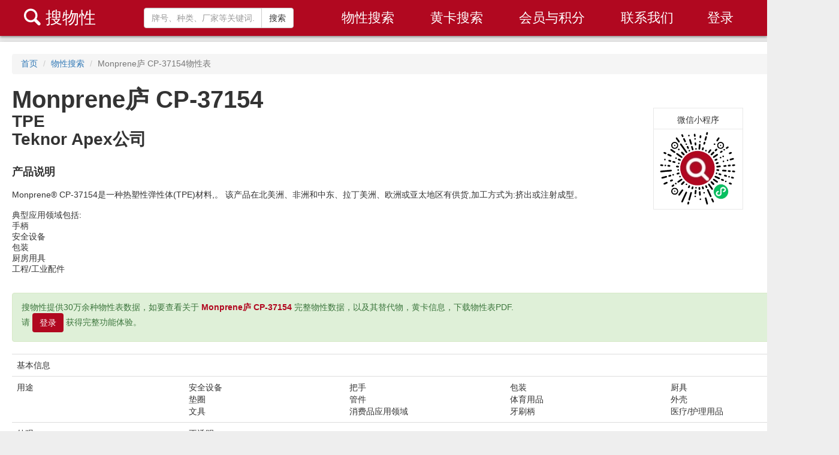

--- FILE ---
content_type: text/html; charset=utf-8
request_url: https://www.souwuxing.com/plastic/2pls38_Monprene-CP-37154
body_size: 3843
content:
<!DOCTYPE html>
<html lang="zh-CN">

<head>
    <meta charset="utf-8">
    <meta http-equiv="X-UA-Compatible" content="IE=edge">
    <meta name="viewport" content="width=device-width, initial-scale=1">
    <title>Monprene庐 CP-37154物性表-搜物性</title>
    <meta name="keywords" content="Monprene庐 CP-37154|TPE|Teknor Apex公司" />
    <meta name="description" content="Monprene庐 CP-37154物性表数据。Monprene庐 CP-37154PDF数据下载，Monprene庐 CP-37154替代产品比对。" />
    <link href="https://cdn.bootcdn.net/ajax/libs/twitter-bootstrap/3.4.1/css/bootstrap.min.css" rel="stylesheet">
    <link href="/static/css/base.css" rel="stylesheet">
    <link href="/static/css/style.css" rel="stylesheet">
    <link href="/static/css/iconfont/iconfont.css" rel="stylesheet">
    <link rel="shortcut icon" href="/static/image/favicon.ico" />
    <!--[if lt IE 9]>
    <script src="https://cdn.bootcdn.net/ajax/libs/html5shiv/3.7.3/html5shiv.min.js"></script>
    <script src="https://cdn.bootcdn.net/ajax/libs/respond.js/1.4.2/respond.min.js"></script>
    <![endif]-->

    
<style type="text/css">
    h3{
        margin-top:30px;
        font-size:18px;
        font-weight: 700;
    }
</style>


</head>

<body>

    <div class="header">
        <div class="logo">
            <a href="/" style="color:#fff;text-decoration:none;">
                <span class="iconfont" style="font-size:28px;">&#xe67c;</span> 搜物性
            </a>
        </div>
        <div class="header-searchbox">
            <div class="input-group">
                <input type="text" class="form-control" placeholder="牌号、种类、厂家等关键词..." id="header-search-input">
                <span class="input-group-btn">
                    <button class="btn btn-default" type="button" id="header-search-submit">搜索</button>
                </span>
            </div>
        </div>
        <div class="menu">
            <ul>
                <li><a href="https://v2.souwuxing.cc/">物性搜索</a></li>
                <li><a href="https://v2.souwuxing.cc/yellowcard/index">黄卡搜索</a></li>
                <li><a href="https://v2.souwuxing.cc/vip?id=6">会员与积分</a></li>
                <li><a href="https://v2.souwuxing.cc/contact">联系我们</a></li>
            </ul>
        </div>
        <div class="member"><a href="https://v2.souwuxing.cc/login_wrap" style="color:#fff;">登录</a></div>
    </div>


    
<div class="container">
    <ol class="breadcrumb">
        <li><a href="https://www.souwuxing.cc">首页</a></li>
        <li><a href="../plaslist">物性搜索</a></li>
        <li class="active">Monprene庐 CP-37154物性表</li>
    </ol>
    <h1>Monprene庐 CP-37154</h1>
    <h2>TPE</h2>
    <h2>Teknor Apex公司</h2>

    <h3>产品说明</h3>
    <div style="margin-top:20px;">Monprene® CP-37154是一种热塑性弹性体(TPE)材料,。  该产品在北美洲、非洲和中东、拉丁美洲、欧洲或亚太地区有供货,加工方式为:挤出或注射成型。<br/><br/>典型应用领域包括:<br/><ul class="inMemo">
<li>手柄</li>
</ul>
<ul class="inMemo">
<li>安全设备</li>
</ul>
<ul class="inMemo">
<li>包装</li>
</ul>
<ul class="inMemo">
<li>厨房用具</li>
</ul>
<ul class="inMemo">
<li>工程/工业配件</li>
</ul>
</div>

    <div class="alert alert-success" style="margin-top:30px;" role="alert">
      <button type="button" class="close" data-dismiss="alert"><span aria-hidden="true">×</span><span class="sr-only">Close</span></button>
      搜物性提供30万余种物性表数据，如要查看关于 <strong class="fz-18" style="color:#b10820;">Monprene庐 CP-37154</strong> 完整物性数据，以及其替代物，黄卡信息，下载物性表PDF.<br>
        <div class="margin-top-10">请 <button type="button" class="btn btn-red login_box_btn" path="/search/" id="login">登录</button> 获得完整功能体验。</div>
    </div>

    <div>
        <table class="table property_table"><tr><th width="20%">基本信息</th><th width="80%"></th></tr><tr><td>用途 <sup></sup></td><td><ul class="row list-unstyled" style="margin:0;padding:0;"><li class="col-md-3">安全设备</li><li class="col-md-3">把手</li><li class="col-md-3">包装</li><li class="col-md-3">厨具</li><li class="col-md-3">垫圈</li><li class="col-md-3">管件</li><li class="col-md-3">体育用品</li><li class="col-md-3">外壳</li><li class="col-md-3">文具</li><li class="col-md-3">消费品应用领域</li><li class="col-md-3">牙刷柄</li><li class="col-md-3">医疗/护理用品</li></ul></td></tr><tr><td>外观 <sup></sup></td><td><ul class="row list-unstyled" style="margin:0;padding:0;"><li class="col-md-3">不透明</li></ul></td></tr><tr><td>形式 <sup></sup></td><td><ul class="row list-unstyled" style="margin:0;padding:0;"><li class="col-md-3">粒子</li></ul></td></tr><tr><td>加工方法 <sup></sup></td><td><ul class="row list-unstyled" style="margin:0;padding:0;"><li class="col-md-3">挤出</li><li class="col-md-3">注射成型</li></ul></td></tr></table><table class="table property_table"><tr><th width="30%">物理性能</th><th width="25%" class="text-right">额定值</th><th width="25%">单位制</th><th width="20%">测试方法</th></tr><tr><td>比重 <sup></sup><span class="context"></span></td><td class="text-right"><span class="motionblur_left"></span><span class="motionblur" style="width:50px"></span><span class="motionblur_right"></span></td><td>g/cm³</td><td>ASTM D792 <sup></sup></td></tr><tr><td>熔流率（熔体流动速率） <sup></sup><span class="context">(230°C/2.16 kg)</span></td><td class="text-right"><span class="motionblur_left"></span><span class="motionblur" style="width:40px"></span><span class="motionblur_right"></span></td><td>g/10 min</td><td>ASTM D1238 <sup></sup></td></tr></table><table class="table property_table"><tr><th width="30%">硬度</th><th width="25%" class="text-right">额定值</th><th width="25%">单位制</th><th width="20%">测试方法</th></tr><tr><td>肖氏硬度 <sup></sup><span class="context">(邵氏 A)</span></td><td class="text-right"><span class="motionblur_left"></span><span class="motionblur" style="width:30px"></span><span class="motionblur_right"></span></td><td></td><td>ASTM D2240 <sup></sup></td></tr></table><table class="table property_table"><tr><th width="30%">弹性体</th><th width="25%" class="text-right">额定值</th><th width="25%">单位制</th><th width="20%">测试方法</th></tr><tr><td>拉伸应力 <sup></sup><span class="context">(300%应变)</span></td><td class="text-right"><span class="motionblur_left"></span><span class="motionblur" style="width:50px"></span><span class="motionblur_right"></span></td><td>MPa</td><td>ASTM D412 <sup></sup></td></tr><tr><td>抗张强度 <sup></sup><span class="context">(断裂)</span></td><td class="text-right"><span class="motionblur_left"></span><span class="motionblur" style="width:50px"></span><span class="motionblur_right"></span></td><td>MPa</td><td>ASTM D412 <sup></sup></td></tr><tr><td>伸长率 <sup></sup><span class="context">(断裂)</span></td><td class="text-right"><span class="motionblur_left"></span><span class="motionblur" style="width:40px"></span><span class="motionblur_right"></span></td><td>%</td><td>ASTM D412 <sup></sup></td></tr><tr><td>压缩永久变形 <sup></sup><span class="context">(23°C, 22 hr)</span></td><td class="text-right"><span class="motionblur_left"></span><span class="motionblur" style="width:30px"></span><span class="motionblur_right"></span></td><td>%</td><td>ASTM D395B <sup></sup></td></tr></table><table class="table property_table"><tr><th width="30%">注射</th><th width="25%" class="text-right">额定值</th><th width="25%">单位制</th><th width="20%"></th></tr><tr><td>料筒后部温度 <sup></sup><span class="context"></span></td><td class="text-right"><span class="motionblur_left"></span><span class="motionblur" style="width:100px"></span><span class="motionblur_right"></span></td><td>°C</td><td> <sup></sup></td></tr><tr><td>料筒中部温度 <sup></sup><span class="context"></span></td><td class="text-right"><span class="motionblur_left"></span><span class="motionblur" style="width:100px"></span><span class="motionblur_right"></span></td><td>°C</td><td> <sup></sup></td></tr><tr><td>料筒前部温度 <sup></sup><span class="context"></span></td><td class="text-right"><span class="motionblur_left"></span><span class="motionblur" style="width:100px"></span><span class="motionblur_right"></span></td><td>°C</td><td> <sup></sup></td></tr><tr><td>射嘴温度 <sup></sup><span class="context"></span></td><td class="text-right"><span class="motionblur_left"></span><span class="motionblur" style="width:100px"></span><span class="motionblur_right"></span></td><td>°C</td><td> <sup></sup></td></tr><tr><td>加工（熔体）温度 <sup></sup><span class="context"></span></td><td class="text-right"><span class="motionblur_left"></span><span class="motionblur" style="width:100px"></span><span class="motionblur_right"></span></td><td>°C</td><td> <sup></sup></td></tr><tr><td>模具温度 <sup></sup><span class="context"></span></td><td class="text-right"><span class="motionblur_left"></span><span class="motionblur" style="width:120px"></span><span class="motionblur_right"></span></td><td>°C</td><td> <sup></sup></td></tr><tr><td>注塑压力 <sup></sup><span class="context"></span></td><td class="text-right"><span class="motionblur_left"></span><span class="motionblur" style="width:120px"></span><span class="motionblur_right"></span></td><td>MPa</td><td> <sup></sup></td></tr><tr><td>注射速度 <sup></sup><span class="context"></span></td><td class="text-right"><span class="motionblur_left"></span><span class="motionblur" style="width:30px"></span><span class="motionblur_right"></span></td><td></td><td> <sup></sup></td></tr><tr><td>背压 <sup></sup><span class="context"></span></td><td class="text-right"><span class="motionblur_left"></span><span class="motionblur" style="width:140px"></span><span class="motionblur_right"></span></td><td>MPa</td><td> <sup></sup></td></tr><tr><td>螺杆转速 <sup></sup><span class="context"></span></td><td class="text-right"><span class="motionblur_left"></span><span class="motionblur" style="width:90px"></span><span class="motionblur_right"></span></td><td>rpm</td><td> <sup></sup></td></tr><tr><td>垫层 <sup></sup><span class="context"></span></td><td class="text-right"><span class="motionblur_left"></span><span class="motionblur" style="width:120px"></span><span class="motionblur_right"></span></td><td>mm</td><td> <sup></sup></td></tr></table><table class="table property_table"><tr><th>注射说明</th></tr><tr><td>无需干燥。但如果湿度过大，则将粒料在150°F (65°C)的温度下干燥2-4小时。</td></tr></table><table class="table property_table"><tr><th width="30%">挤出</th><th width="25%" class="text-right">额定值</th><th width="25%">单位制</th><th width="20%"></th></tr><tr><td>料筒1区温度 <sup></sup><span class="context"></span></td><td class="text-right"><span class="motionblur_left"></span><span class="motionblur" style="width:100px"></span><span class="motionblur_right"></span></td><td>°C</td><td> <sup></sup></td></tr><tr><td>料筒2区温度 <sup></sup><span class="context"></span></td><td class="text-right"><span class="motionblur_left"></span><span class="motionblur" style="width:100px"></span><span class="motionblur_right"></span></td><td>°C</td><td> <sup></sup></td></tr><tr><td>料筒3区温度 <sup></sup><span class="context"></span></td><td class="text-right"><span class="motionblur_left"></span><span class="motionblur" style="width:100px"></span><span class="motionblur_right"></span></td><td>°C</td><td> <sup></sup></td></tr><tr><td>料筒5区温度 <sup></sup><span class="context"></span></td><td class="text-right"><span class="motionblur_left"></span><span class="motionblur" style="width:100px"></span><span class="motionblur_right"></span></td><td>°C</td><td> <sup></sup></td></tr><tr><td>口模温度 <sup></sup><span class="context"></span></td><td class="text-right"><span class="motionblur_left"></span><span class="motionblur" style="width:100px"></span><span class="motionblur_right"></span></td><td>°C</td><td> <sup></sup></td></tr></table><table class="table property_table"><tr><th>挤压说明</th></tr><tr><td>螺杆转速30 - 100 rpm</td></tr></table>
    </div>

    <div style="padding:10px;margin-top:20px;">
		<div>Copyright © souwuxing.com All Rights Reserved. 归 <strong style="color:#b10820;">搜聚信息科技公司</strong> 所有</div>
    	<div class="margin-top">此数据表中的信息由 搜聚 从该材料的生产商处获得。搜聚 尽最大努力确保此数据的准确性。 但是 搜聚 对这些数据值不承担任何责任，并强烈建议在最终选择材料前，就数据值与材料供应商进行验证。</div>
    </div>
</div>




    <div class="footer">
        <div>© 2025 搜物性 <a href="https://v2.souwuxing.cc/htmlDom?id=1">用户服务协议</a> <a
                href="https://v2.souwuxing.com/htmlDom?id=2">隐私政策</a> <a href="/plaslist/">旧版列表</a></div>
        <div>邮箱:mail6@souwuxing.com</div>
        <div><a href="https://beian.miit.gov.cn">沪ICP备2024107771号-3</a></div>
    </div>


    <div class="mod_qr">
        <a href="#" class="mod_qr_bd">
            <span class="h">微信小程序</span>
            <img src="/static/image/small.jpg" alt="搜物性手机端">
        </a>
    </div>


    <!-- jQuery (Bootstrap 的所有 JavaScript 插件都依赖 jQuery，所以必须放在前边) -->
    <script src="/static/js/jquery.js"></script>
    <!-- 加载 Bootstrap 的所有 JavaScript 插件。你也可以根据需要只加载单个插件。 -->
    <script src="/static/js/bootstrap.min.js"></script>

    <script src="/static/js/common.js"></script>
    <script>
        let flag = navigator.userAgent.match(/(phone|pad|pod|iPhone|iPod|ios|iPad|Android|Mobile|BlackBerry|IEMobile|MQQBrowser|JUC|Fennec|wOSBrowser|BrowserNG|WebOS|Symbian|Windows Phone)/i);
        if (flag) {
            window.location.href = 'https://v2.souwuxing.cc/m_index';
        }
    </script>
</body>

</html>

--- FILE ---
content_type: text/css
request_url: https://www.souwuxing.com/static/css/style.css
body_size: 5029
content:
html,body{
    background-color: #eeeeee;
    font-family: Helvetica Neue,Microsoft Yahei,Helvetica,Arial,sans-serif;
    color:#333;
}

.container{
    width:1400px;
    margin:0 auto;
    margin-top: 70px;
    padding:20px;
    background-color: #fff;
    min-height: 650px;
    box-shadow: 0 0 10px #ccc;
}

.index-container{
    width:1400px;
    margin:0 auto;
    margin-top:70px;
    padding:50px 20px 20px 20px;
    display: -webkit-flex;
    display: flex;
    flex-flow: column nowrap;
    justify-content: center;
    align-items: center;
}
.index-container:after {
    content: "";
    display: block;
    position: absolute;
    top: 0;
    right: 0;
    bottom: 0;
    left: 0;
    background: url(../image/bg.png) repeat 50%;
    opacity: 1;
}



.footer{
    width:100%;
    margin:0 auto;
    padding:20px;
    text-align: center;
    line-height: 30px;
}


.header{
    display: -webkit-flex;
    display: flex;
    height:60px;
    background-color: #b10820;
    flex-flow: row nowrap;
    justify-content: flex-start;
    color:#ffffff;
    font-size:22px;
    align-items: center;
    -moz-box-shadow: 0px 2px 4px rgba(0, 0, 0, 0.4);
    -webkit-box-shadow: 0px 2px 4px rgba(0, 0, 0, 0.4);
    box-shadow: 0px 2px 4px rgba(0, 0, 0, 0.4);
    position: fixed;
    z-index: 10;
    left: 0;
    right: 0;
    top: 0;
}
.logo{
    width:240px;
    flex:0 1 auto;
    align-self: center;
    font-size:28px;
    padding-left:40px;
}
.header-searchbox{
    width:250px;
    margin-right:50px;
}
.menu{
    flex:1 1 auto;
}
.menu ul{
    display: -webkit-flex;
    display: flex;
    flex-flow: row nowrap;
    justify-content: flex-start;
}
.menu ul li{
    padding:0 30px;
}
.menu ul li a{
    color:#fff;
    text-decoration: none;
}
.member{
    flex:0 1 auto;
    width:100px;
}


.search-box{
    flex:1 1 auto;
}

.index-qr{
    width:40%;
    flex:0 1 auto;
}

.index-qr .bd{
    width:200px;
    height:220px;
    cursor: pointer;
    display: block;
    text-align: center;
    color: #6c6c6c;
    border: 1px solid #ccc;
    overflow: hidden;
    text-decoration: none;
    background-color: #fff;
}

.index-qr .bd span {
    display: block;
    line-height: 30px;
    overflow: hidden;
    margin: 4px auto 0;
    color: #333!important;
    cursor: pointer;
    text-align: center;
    font-size:14px;
    border-bottom:1px solid #ccc;
    font-weight:700;
}

.index-qr .bd img {
    display: block;
    margin-left: 8px;
    width: 180px;
    height: 180px;
    vertical-align: bottom;
}

.index-search-form{
    margin-top:20px;
}

.mod_qr {
    display: inline;
    float:right;
    position: fixed;
    top:180px;
    right:40px;
    background-color: #fff;
}
.mod_qr .mod_qr_bd {
    position: relative;
    cursor: pointer;
    display: block;
    text-align: center;
    width: 150px;
    height: 170px;
    color: #6c6c6c;
    border: 1px solid #e8e8e8;
    overflow: hidden;
    text-decoration: none;
}
.mod_qr .mod_qr_bd span {
    display: block;
    line-height: 30px;
    overflow: hidden;
    margin: 4px auto 0;
    color: #333!important;
    cursor: pointer;
    text-align: center;
    font-size:14px;
    border-bottom:1px solid #e8e8e8;
}
.mod_qr .mod_qr_bd img {
    display: block;
    margin-left: 8px;
    width: 130px;
    height: 130px;
    vertical-align: bottom;
}
.mod_qr .fixed_qr_close {
    position: absolute;
    top: 8px;
    right:8px;
    display: block;
    width: 18px;
    height: 18px;
    font-size:18px;
    line-height: 20px;
}
.mod_qr .fixed_qr_close s {
    width: 11px;
    height: 11px;
    margin-left: 4px;
    margin-top: 4px;
}
.qricon {
    display: -moz-inline-stack;
    display: inline-block;
    vertical-align: middle;
    zoom: 1;
    text-indent: -3000px;
    _text-indent: 0;
    _font-size: 0;
}
.btn-red{
    color: #fff;
    background-color: #b10820;
    border-color: #99071c;
    border:none;
    outline: none !important;
}
.btn-red:hover, .btn-red:active{
    background-color: #99071c;
    color:#fff;
    border-color: #99071c;
    outline: none !important;
}
.btn-red:focus{
    color:#fff;
    outline: none !important;
}
.index-h1{
    font-size:40px;

}
.small-title{
    color:#777;
    font-size:25px;
}
.intro-box .panel{
    height:280px;
}
.intro-box .panel h3{
    font-size:22px !important;
}
.motionblur_left {
    background: transparent url("../image/spam_left.gif") no-repeat scroll center bottom;
}
.motionblur {
    display: inline-block;
    height: 21px;
    background: transparent url("../image/spam.gif") repeat-x scroll center bottom;
}
.motionblur_left, .motionblur_right {
    display: inline-block;
    width: 8px;
    height: 21px;
}
.motionblur_right {
    background: transparent url("../image/spam_right.gif") no-repeat scroll center bottom;
}

--- FILE ---
content_type: text/css
request_url: https://www.souwuxing.com/static/css/iconfont/iconfont.css
body_size: 6056
content:
@font-face {font-family: "iconfont";
  src: url('iconfont.eot?t=1618281424437'); /* IE9 */
  src: url('iconfont.eot?t=1618281424437#iefix') format('embedded-opentype'), /* IE6-IE8 */
  url('[data-uri]') format('woff2'),
  url('iconfont.woff?t=1618281424437') format('woff'),
  url('iconfont.ttf?t=1618281424437') format('truetype'), /* chrome, firefox, opera, Safari, Android, iOS 4.2+ */
  url('iconfont.svg?t=1618281424437#iconfont') format('svg'); /* iOS 4.1- */
}

.iconfont {
  font-family: "iconfont" !important;
  font-size: 16px;
  font-style: normal;
  -webkit-font-smoothing: antialiased;
  -moz-osx-font-smoothing: grayscale;
}

.icon-close1:before {
  content: "\e678";
}

.icon-filetext:before {
  content: "\eacf";
}

.icon-card:before {
  content: "\e724";
}

.icon-library:before {
  content: "\e737";
}

.icon-dedent:before {
  content: "\ea93";
}

.icon-flask:before {
  content: "\eac6";
}

.icon-chevronup:before {
  content: "\e71b";
}

.icon-up2:before {
  content: "\e612";
}

.icon-down2:before {
  content: "\e615";
}

.icon-up1:before {
  content: "\e600";
}

.icon-tishi:before {
  content: "\e60f";
}

.icon-down:before {
  content: "\e644";
}

.icon-up:before {
  content: "\e645";
}

.icon-fanhui:before {
  content: "\e65f";
}

.icon-left:before {
  content: "\e60e";
}

.icon-icon_retract:before {
  content: "\e62d";
}

.icon-close:before {
  content: "\e617";
}

.icon-favorites:before {
  content: "\e7ea";
}

.icon-sitemap:before {
  content: "\ebdb";
}

.icon-PDF:before {
  content: "\e626";
}

.icon-favorites-o:before {
  content: "\e7e9";
}

.icon-chevrondown:before {
  content: "\e718";
}

.icon-jianlishaixuan:before {
  content: "\e61b";
}

.icon-list2:before {
  content: "\e7ed";
}

.icon-search:before {
  content: "\e67c";
}



--- FILE ---
content_type: application/javascript
request_url: https://www.souwuxing.com/static/js/common.js
body_size: 707
content:
$(document).ready(function(){
  $("#login").click(function(){
    window.location.href = 'https://v2.souwuxing.cc/login_wrap';
  });
  $("#header-search-submit").click(function(){
    value = $("#header-search-input").val();
    window.location.href = 'https://v2.souwuxing.cc/?keywords='+encodeURI(value);
  });
  $("#search-submit").click(function(){
    value = $("#search-input").val();
    window.location.href = 'https://v2.souwuxing.cc/?keywords='+encodeURI(value);
  });
  $("#header-search-input").focus(function(){
    window.location.href = 'https://v2.souwuxing.cc/';
  });
  $("#search-input").focus(function(){
    window.location.href = 'https://v2.souwuxing.cc/';
  });
});